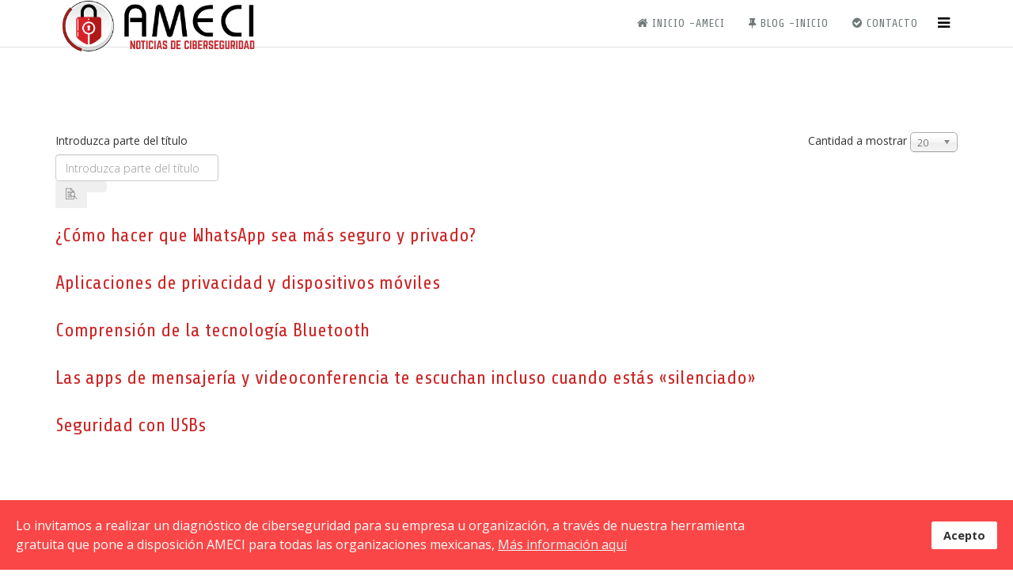

--- FILE ---
content_type: text/html; charset=utf-8
request_url: https://ameci.org/blog/component/tags/tag/seguridad-movil
body_size: 4713
content:
<!DOCTYPE html>
<html xmlns="http://www.w3.org/1999/xhtml" xml:lang="es-es" lang="es-es" dir="ltr">
<head>
    <meta http-equiv="X-UA-Compatible" content="IE=edge">
    <meta name="viewport" content="width=device-width, initial-scale=1">
    
    <base href="https://ameci.org/blog/component/tags/tag/seguridad-movil" />
	<meta http-equiv="content-type" content="text/html; charset=utf-8" />
	<meta name="keywords" content="ciberseguridad, pentesting, hacking ético, seguridad de la información, seguridad informática, cursos, protección de datos personales" />
	<meta name="description" content="En AMECI, apoyamos a las empresas organizaciones a fomentar la cultura de la seguridad de la información por medio de capacitación, conferencias y talleres, además de ofrecer servicios de análisis de riesgos, de vulnreabilidades e implementación de sistemas de gestión de seguridad de la información." />
	<meta name="generator" content="Joomla! - Open Source Content Management" />
	<title>Seguridad Móvil - Asociación Mexicana de Ciberseguridad</title>
	<link href="/blog/component/tags/tag/seguridad-movil?format=feed&amp;type=rss" rel="alternate" type="application/rss+xml" title="RSS 2.0" />
	<link href="/blog/component/tags/tag/seguridad-movil?format=feed&amp;type=atom" rel="alternate" type="application/atom+xml" title="Atom 1.0" />
	<link href="/blog/images/banners/icono.png" rel="shortcut icon" type="image/vnd.microsoft.icon" />
	<link href="/blog/media/jui/css/chosen.css?0838cf197091dc8928fad3566ae5240c" rel="stylesheet" type="text/css" />
	<link href="//fonts.googleapis.com/css?family=Open+Sans:300,300italic,regular,italic,600,600italic,700,700italic,800,800italic&amp;subset=latin" rel="stylesheet" type="text/css" />
	<link href="//fonts.googleapis.com/css?family=Share:regular,italic,700,700italic&amp;subset=latin-ext" rel="stylesheet" type="text/css" />
	<link href="/blog/templates/probusiness/css/bootstrap.min.css" rel="stylesheet" type="text/css" />
	<link href="/blog/templates/probusiness/css/font-awesome.min.css" rel="stylesheet" type="text/css" />
	<link href="/blog/templates/probusiness/css/legacy.css" rel="stylesheet" type="text/css" />
	<link href="/blog/templates/probusiness/css/template.css" rel="stylesheet" type="text/css" />
	<link href="/blog/templates/probusiness/css/presets/preset1.css" rel="stylesheet" class="preset" type="text/css" />
	<link href="/blog/templates/probusiness/css/frontend-edit.css" rel="stylesheet" type="text/css" />
	<link href="/blog/plugins/system/spcookieconsent/assets/css/style.css" rel="stylesheet" type="text/css" />
	<style type="text/css">
body{font-family:Open Sans, sans-serif; font-weight:300; }h1{font-family:Open Sans, sans-serif; font-weight:800; }h2{font-family:Open Sans, sans-serif; font-weight:600; }h3{font-family:Share, sans-serif; font-weight:normal; }h4{font-family:Open Sans, sans-serif; font-weight:normal; }h5{font-family:Open Sans, sans-serif; font-weight:600; }h6{font-family:Open Sans, sans-serif; font-weight:600; }.sp-megamenu-parent{font-family:Share, sans-serif; font-weight:normal; }.sppb-person-introtext{font-size: 14px;}
#sp-header.menu-fixed-out {
  -webkit-transition: 400ms;
  -o-transition: 400ms;
  transition: 400ms;
}
#sp-header.menu-fixed {
  position: fixed;
  top: 0;
  z-index: 999;
  -webkit-transition: 400ms;
  -o-transition: 400ms;
  transition: 400ms;
  height: 60px;
  width: 100%;
}@media (min-width: 1400px) {
.container {
max-width: 1140px;
}
}#sp-bottom{ background-color:#191b1f;color:#93959d;padding:80px 0px; }#sp-footer{ background-color:#0d0e11;color:#ffffff; }#sp-cookie-consent {background-color: #fa4646; color: #ffffff; }#sp-cookie-consent a, #sp-cookie-consent a:hover, #sp-cookie-consent a:focus, #sp-cookie-consent a:active {color: #f5f5f5; }#sp-cookie-consent .sp-cookie-allow {background-color: #ffffff; color: #333333;}#sp-cookie-consent .sp-cookie-allow:hover, #sp-cookie-consent .sp-cookie-allow:active, #sp-cookie-consent .sp-cookie-allow:focus {color: #333333;}
	</style>
	<script type="application/json" class="joomla-script-options new">{"csrf.token":"014c68dfaf3b0efbcc9a0ade7f36057f","system.paths":{"root":"\/blog","base":"\/blog"}}</script>
	<script src="/blog/media/system/js/core.js?0838cf197091dc8928fad3566ae5240c" type="text/javascript"></script>
	<script src="/blog/media/jui/js/jquery.min.js?0838cf197091dc8928fad3566ae5240c" type="text/javascript"></script>
	<script src="/blog/media/jui/js/jquery-noconflict.js?0838cf197091dc8928fad3566ae5240c" type="text/javascript"></script>
	<script src="/blog/media/jui/js/jquery-migrate.min.js?0838cf197091dc8928fad3566ae5240c" type="text/javascript"></script>
	<script src="/blog/media/jui/js/chosen.jquery.min.js?0838cf197091dc8928fad3566ae5240c" type="text/javascript"></script>
	<script src="/blog/templates/probusiness/js/bootstrap.min.js" type="text/javascript"></script>
	<script src="/blog/templates/probusiness/js/jquery.sticky.js" type="text/javascript"></script>
	<script src="/blog/templates/probusiness/js/main.js" type="text/javascript"></script>
	<script src="/blog/templates/probusiness/js/frontend-edit.js" type="text/javascript"></script>
	<script src="/blog/plugins/system/spcookieconsent/assets/js/script.js" type="text/javascript"></script>
	<script type="text/javascript">

	jQuery(function ($) {
		initChosen();
		$("body").on("subform-row-add", initChosen);

		function initChosen(event, container)
		{
			container = container || document;
			$(container).find("select").chosen({"disable_search_threshold":10,"search_contains":true,"allow_single_deselect":true,"placeholder_text_multiple":"Escriba o seleccione algunas opciones","placeholder_text_single":"Selecione una opci\u00f3n","no_results_text":"Sin resultados que coincidan"});
		}
	});
	
		var resetFilter = function() {
		document.getElementById('filter-search').value = '';
	}

var sp_preloader = '0';

var sp_gotop = '1';

	</script>

   
    <script>
  (function(i,s,o,g,r,a,m){i['GoogleAnalyticsObject']=r;i[r]=i[r]||function(){
  (i[r].q=i[r].q||[]).push(arguments)},i[r].l=1*new Date();a=s.createElement(o),
  m=s.getElementsByTagName(o)[0];a.async=1;a.src=g;m.parentNode.insertBefore(a,m)
  })(window,document,'script','https://www.google-analytics.com/analytics.js','ga');

  ga('create', 'UA-64822005-1', 'auto');
  ga('send', 'pageview');

</script>
<script type='text/javascript' src='https://platform-api.sharethis.com/js/sharethis.js#property=5f6b9037cc624b0012cbee44&product=inline-share-buttons' async='async'></script>

</script>

<!-- MailerLite Universal 
<script>
(function(m,a,i,l,e,r){ m['MailerLiteObject']=e;function f(){
var c={ a:arguments,q:[]};var r=this.push(c);return "number"!=typeof r?r:f.bind(c.q);}
f.q=f.q||[];m[e]=m[e]||f.bind(f.q);m[e].q=m[e].q||f.q;r=a.createElement(i);
var _=a.getElementsByTagName(i)[0];r.async=1;r.src=l+'?v'+(~~(new Date().getTime()/1000000));
_.parentNode.insertBefore(r,_);})(window, document, 'script', 'https://static.mailerlite.com/js/universal.js', 'ml');

var ml_account = ml('accounts', '374311', 'x6k2w5n6t0', 'load');
</script>
<!-- End MailerLite Universal -->


</head>
<body class="site com-tags view-tag no-layout no-task es-es ltr  sticky-header layout-fluid">
    <div class="body-innerwrapper">
        <header id="sp-header"><div class="container"><div class="row"><div id="sp-logo" class="col-8 col-lg-3 "><div class="sp-column "><a class="logo" href="/blog/"><h1><img class="sp-default-logo hidden-xs" src="/blog/images/banners/logo-render.png" alt="Asociación Mexicana de Ciberseguridad"><img class="sp-retina-logo hidden-xs" src="/blog/images/banners/logo-movil.png" alt="Asociación Mexicana de Ciberseguridad" width="414" height="104"><img class="sp-default-logo visible-xs" src="/blog/images/banners/logo-movil.png" alt="Asociación Mexicana de Ciberseguridad"></h1></a></div></div><div id="sp-menu" class="col-4 col-lg-9 "><div class="sp-column ">			<div class='sp-megamenu-wrapper'>
				<a id="offcanvas-toggler" href="#"><i class="fa fa-bars"></i></a>
				<ul class="sp-megamenu-parent menu-fade hidden-xs"><li class="sp-menu-item"><a  href="/blog/../"  ><i class="fa fa-home"></i> Inicio -AMECI</a></li><li class="sp-menu-item current-item active"><a  href="https://ameci.org/blog/"  ><i class="fa fa-thumb-tack"></i> Blog -Inicio</a></li><li class="sp-menu-item"><a  href="/blog/../index.php/contacto-ameci"  ><i class="fa fa-check-circle"></i> Contacto</a></li></ul>			</div>
		</div></div></div></div></header><section id="sp-page-title"><div class="row"><div id="sp-title" class="col-lg-12 "><div class="sp-column "></div></div></div></section><section id="sp-main-body"><div class="container"><div class="row"><div id="sp-component" class="col-lg-12 "><div class="sp-column "><div id="system-message-container">
	</div>
<div class="tag-category">
												<form action="https://ameci.org/blog/component/tags/tag/seguridad-movil" method="post" name="adminForm" id="adminForm" class="form-inline">
			<fieldset class="filters btn-toolbar">
							<div class="btn-group">
					<label class="filter-search-lbl element-invisible" for="filter-search">
						Introduzca parte del título&#160;					</label>
					<input type="text" name="filter-search" id="filter-search" value="" class="inputbox" onchange="document.adminForm.submit();" title="Introduzca todo o parte del texto del título a buscar." placeholder="Introduzca parte del título" />
					<button type="button" name="filter-search-button" title="Buscar" onclick="document.adminForm.submit();" class="btn">
						<span class="icon-search"></span>
					</button>
					<button type="reset" name="filter-clear-button" title="Limpiar" class="btn" onclick="resetFilter(); document.adminForm.submit();">
						<span class="icon-remove"></span>
					</button>
				</div>
										<div class="btn-group pull-right">
					<label for="limit" class="element-invisible">
						Cantidad a mostrar 					</label>
					<select id="limit" name="limit" class="inputbox input-mini" size="1" onchange="this.form.submit()">
	<option value="5">5</option>
	<option value="10">10</option>
	<option value="15">15</option>
	<option value="20" selected="selected">20</option>
	<option value="25">25</option>
	<option value="30">30</option>
	<option value="50">50</option>
	<option value="100">100</option>
	<option value="0">Todos</option>
</select>
				</div>
						<input type="hidden" name="filter_order" value="" />
			<input type="hidden" name="filter_order_Dir" value="" />
			<input type="hidden" name="limitstart" value="" />
			<input type="hidden" name="task" value="" />
			<div class="clearfix"></div>
		</fieldset>
				<ul class="category list-striped">
												<li class="cat-list-row0 clearfix">
													<h3>
						<a href="/blog/como-hacer-que-whatsapp-sea-mas-seguro-y-privado">
							¿Cómo hacer que WhatsApp sea más seguro y privado?						</a>
					</h3>
																												</li>
												<li class="cat-list-row1 clearfix">
													<h3>
						<a href="/blog/aplicaciones-de-privacidad-y-dispositivos-moviles">
							Aplicaciones de privacidad y dispositivos móviles						</a>
					</h3>
																												</li>
												<li class="cat-list-row0 clearfix">
													<h3>
						<a href="/blog/comprension-de-la-tecnologia-bluetooth">
							Comprensión de la tecnología Bluetooth						</a>
					</h3>
																												</li>
												<li class="cat-list-row1 clearfix">
													<h3>
						<a href="/blog/las-apps-de-mensajeria-y-videoconferencia-te-escuchan-incluso-cuando-estas-silenciado">
							Las apps de mensajería y videoconferencia te escuchan incluso cuando estás «silenciado»						</a>
					</h3>
																												</li>
												<li class="cat-list-row0 clearfix">
													<h3>
						<a href="/blog/seguridad-con-usbs">
							Seguridad con USBs						</a>
					</h3>
																												</li>
					</ul>
	</form>
	</div>
</div></div></div></div></section><section id="sp-bottom"><div class="container"><div class="row"><div id="sp-bottom1" class="col-md-6 col-lg-3 "><div class="sp-column "><div class="sp-module "><h3 class="sp-module-title">Plataforma de capacitación</h3><div class="sp-module-content">

<div class="custom"  >
	<p><a href="https://capacitacion.ameci.org" target="_blank" rel="noopener noreferrer"><img src="/blog/images/world.png" width="250" height="187" /></a></p>
<p> </p>
<p> </p></div>
</div></div></div></div><div id="sp-bottom2" class="col-md-6 col-lg-3 "><div class="sp-column "><div class="sp-module "><h3 class="sp-module-title">Nosotros</h3><div class="sp-module-content">

<div class="custom"  >
	<div class="sppb-addon-content">
<p>Somos una organización 100% MEXICANA cuyo objetivo es asesorar a las organizaciones en las mejores <br />prácticas de seguridad de la información.</p>
</div></div>
</div></div></div></div><div id="sp-bottom3" class="col-md-6 col-lg-3 "><div class="sp-column "><div class="sp-module "><h3 class="sp-module-title">Cómo denunciar acoso</h3><div class="sp-module-content">

<div class="custom"  >
	<p><a href="/blog/index.php/denuncia-acoso-en-mexico"><img src="/blog/images/banner-acoso.png" width="250" height="187" /></a></p>
<p> </p>
<p> </p></div>
</div></div></div></div><div id="sp-bottom4" class="col-md-6 col-lg-3 "><div class="sp-column "><div class="sp-module "><h3 class="sp-module-title">Nuestro canal en Telegram</h3><div class="sp-module-content">

<div class="custom"  >
	<p><a href="https://t.me/amecimx" target="_blank" rel="noopener noreferrer"><img src="/blog/images/telegram-icon.png" alt="" width="153" height="47" /></a></p></div>
</div></div></div></div></div></div></section><footer id="sp-footer"><div class="container"><div class="row"><div id="sp-footer1" class="col-lg-6 "><div class="sp-column "><span class="sp-copyright"> © Copyright © 2015-2023 Asociación Mexicana de Ciberseguridad. BLOG</span></div></div><div id="sp-footer2" class="col-lg-6 "><div class="sp-column "><ul class="social-icons"><li><a target="_blank" href="https://www.facebook.com/amecimx"><i class="fa fa-facebook"></i></a></li><li><a target="_blank" href="https://twitter.com/amecimx"><i class="fa fa-twitter"></i></a></li><li><a target="_blank" href="https://www.vimeo.com/amecimx"><i class="fa fa-youtube"></i></a></li><li><a target="_blank" href="https://www.linkedin.com/company/ameci/"><i class="fa fa-linkedin"></i></a></li></ul></div></div></div></div></footer>
        <div class="offcanvas-menu">
            <a href="#" class="close-offcanvas"><i class="fa fa-remove"></i></a>
            <div class="offcanvas-inner">
                                    <div class="sp-module _menu"><div class="sp-module-content"><ul class="nav menu">
<li class="item-101"><a href="/blog/../" >Inicio -AMECI</a></li><li class="item-116 current active"><a href="https://ameci.org/blog/" >Blog -Inicio</a></li><li class="item-290"><a href="/blog/../index.php/contacto-ameci" >Contacto</a></li></ul>
</div></div>
                            </div>
        </div>
    </div>
  
  
            <a href="javascript:void(0)" class="scrollup">&nbsp;</a>
            
<div id="sp-cookie-consent" class="position-bottom"><div><div class="sp-cookie-consent-content">Lo invitamos a realizar un diagnóstico de ciberseguridad para su empresa u organización, a través de nuestra herramienta gratuita que pone a disposición AMECI para todas las organizaciones mexicanas, <a href="https://ameci.org/index.php/servicios-seguridad/generales/herramienta-de-riesgos">Más información aquí</a></div><div class="sp-cookie-consent-action"><a class="sp-cookie-close sp-cookie-allow" href="#">Acepto</a></div></div></div><script defer src="https://static.cloudflareinsights.com/beacon.min.js/vcd15cbe7772f49c399c6a5babf22c1241717689176015" integrity="sha512-ZpsOmlRQV6y907TI0dKBHq9Md29nnaEIPlkf84rnaERnq6zvWvPUqr2ft8M1aS28oN72PdrCzSjY4U6VaAw1EQ==" data-cf-beacon='{"version":"2024.11.0","token":"9a40a34b5f8a433ca9b2543f6dd512f3","r":1,"server_timing":{"name":{"cfCacheStatus":true,"cfEdge":true,"cfExtPri":true,"cfL4":true,"cfOrigin":true,"cfSpeedBrain":true},"location_startswith":null}}' crossorigin="anonymous"></script>
</body>
</html>

--- FILE ---
content_type: text/css
request_url: https://ameci.org/blog/templates/probusiness/css/presets/preset1.css
body_size: 163
content:
a {
  color: #cc2525;
}
a:hover {
  color: #a11d1d;
}
.sp-megamenu-parent >li.active>a,
.sp-megamenu-parent >li:hover>a {
  color: #6f797a;
}
.sp-megamenu-parent .sp-dropdown li.sp-menu-item >a:hover {
  color: #cc2525;
  border-left: 2px solid #cc2525;
}
.sp-megamenu-parent .sp-dropdown li.sp-menu-item.active>a {
  color: #cc2525;
}
#offcanvas-toggler >i {
  color: #000000;
}
#offcanvas-toggler >i:hover {
  color: #cc2525;
}
ul.social-icons >li a:hover {
  color: #cc2525;
}
.sp-page-title {
  background: #cc2525;
}
.layout-boxed .body-innerwrapper {
  background: #ffffff;
}
.sp-module ul >li >a {
  color: #000000;
}
.sp-module ul >li >a:hover {
  color: #cc2525;
}
.sp-module .latestnews >div >a {
  color: #000000;
}
.sp-module .latestnews >div >a:hover {
  color: #cc2525;
}
.sp-module .tagscloud .tag-name:hover {
  background: #cc2525;
}
.sp-simpleportfolio .sp-simpleportfolio-filter > ul > li.active > a,
.sp-simpleportfolio .sp-simpleportfolio-filter > ul > li > a:hover {
  background: #cc2525;
}
.search .btn-toolbar button {
  background: #cc2525;
}
.voting-symbol span.star.active:before {
  color: #cc2525;
}
.sp-rating span.star:hover:before,
.sp-rating span.star:hover ~ span.star:before {
  color: #a11d1d;
}
.entry-link,
.entry-quote {
  background: #cc2525;
}
blockquote {
  border-color: #cc2525;
}
.carousel-left:hover,
.carousel-right:hover {
  background: #cc2525;
}
#sp-footer {
  background: #cc2525;
}
.sp-comingsoon body {
  background-color: #cc2525;
}
.pagination>li>a,
.pagination>li>span {
  color: #000000;
}
.pagination>li>a:hover,
.pagination>li>a:focus,
.pagination>li>span:hover,
.pagination>li>span:focus {
  color: #000000;
}
.pagination>.active>a,
.pagination>.active>span {
  border-color: #cc2525;
  background-color: #cc2525;
}
.pagination>.active>a:hover,
.pagination>.active>a:focus,
.pagination>.active>span:hover,
.pagination>.active>span:focus {
  border-color: #cc2525;
  background-color: #cc2525;
}
.presets .sppb-addon-feature i {
  background-color: #cc2525;
}
